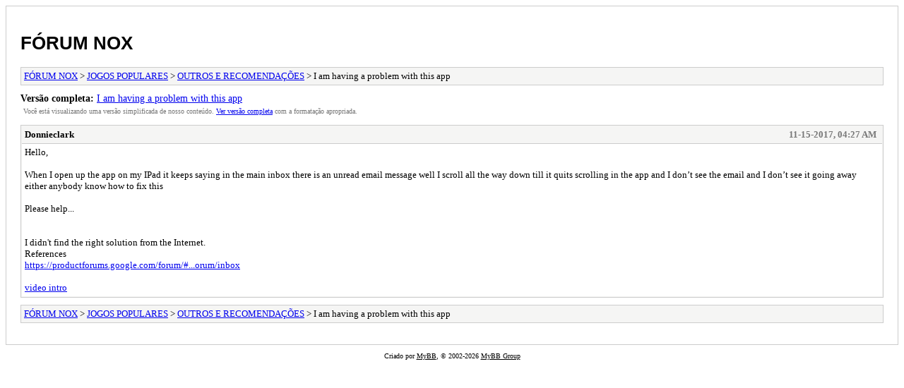

--- FILE ---
content_type: text/html; charset=UTF-8
request_url: https://pt.bignox.com/forum/archive/index.php?thread-13553.html
body_size: 1017
content:
<!DOCTYPE html PUBLIC "-//W3C//DTD XHTML 1.0 Transitional//EN" "http://www.w3.org/TR/xhtml1/DTD/xhtml1-transitional.dtd">
<html xmlns="http://www.w3.org/1999/xhtml" xml:lang="pt-BR" lang="pt-BR">
<head>
<title>FÓRUM NOX - I am having a problem with this app</title>
<meta http-equiv="content-type" content="text/html; charset=UTF-8" />
<meta name="robots" content="index,follow" />
<link type="text/css" rel="stylesheet" rev="stylesheet" href="https://pt.bignox.com/forum/archive/screen.css" media="screen" />
<link type="text/css" rel="stylesheet" rev="stylesheet" href="https://pt.bignox.com/forum/archive/print.css" media="print" />
</head>
<body>
<div id="container">
<h1><a href="https://pt.bignox.com/forum/index.php">FÓRUM NOX</a></h1>
<div class="navigation"><a href="https://pt.bignox.com/forum/archive/index.php">FÓRUM NOX</a> &gt; <a href="https://pt.bignox.com/forum/archive/index.php?forum-9.html">JOGOS POPULARES</a> &gt; <a href="https://pt.bignox.com/forum/archive/index.php?forum-14.html">OUTROS E RECOMENDAÇÕES</a> &gt; I am having a problem with this app</div>
<div id="fullversion"><strong>Versão completa:</strong> <a href="https://pt.bignox.com/forum/showthread.php?tid=13553">I am having a problem with this app</a></div>
<div id="infobox">Você está visualizando uma versão simplificada de nosso conteúdo. <a href="https://pt.bignox.com/forum/showthread.php?tid=13553">Ver versão completa</a> com a formatação apropriada.</div>
<div id="content">
<div class="post">
<div class="header">
<div class="author"><h2><a href="https://pt.bignox.com/forum/member.php?action=profile&amp;uid=437">Donnieclark</a></h2></div><div class="dateline">11-15-2017, 04:27 AM</div>
</div>
<div class="message">Hello,<br />
<br />
When I open up the app on my IPad it keeps saying in the main inbox there is an unread email message well I scroll all the way down till it quits scrolling in the app and I don’t see the email and I don’t see it going away either anybody know how to fix this <br />
<br />
Please help...<br />
<br />
<br />
I didn't find the right solution from the Internet.<br />
References<br />
<a href="https://productforums.google.com/forum/#...ace=forum/inbox" target="_blank" class="mycode_url">https://productforums.google.com/forum/#...orum/inbox</a><br />
<br />
<a href="https://blog.advids.co/20-product-intro-video-marketing-examples/" target="_blank" class="mycode_url">video intro</a></div>
</div>
</div>
<div class="navigation"><a href="https://pt.bignox.com/forum/archive/index.php">FÓRUM NOX</a> &gt; <a href="https://pt.bignox.com/forum/archive/index.php?forum-9.html">JOGOS POPULARES</a> &gt; <a href="https://pt.bignox.com/forum/archive/index.php?forum-14.html">OUTROS E RECOMENDAÇÕES</a> &gt; I am having a problem with this app</div>
</div>
<div id="footer">
Criado por <a href="https://mybb.com">MyBB</a>, &copy; 2002-2026 <a href="https://mybb.com">MyBB Group</a>
</div>
</body>
</html>
